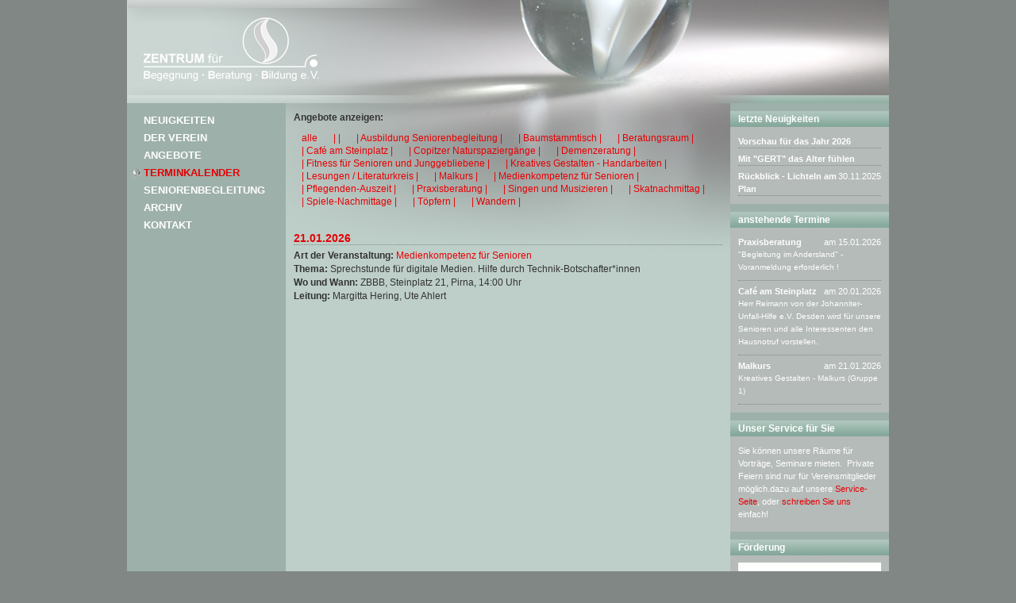

--- FILE ---
content_type: text/html; charset=ISO-8859-1
request_url: https://zbbb-pirna.de/Terminkalender/14/433d3626/?filter=3097
body_size: 2291
content:
<!DOCTYPE html PUBLIC "-//W3C//DTD XHTML 1.0 Transitional//EN"
  "http://www.w3.org/TR/xhtml1/DTD/xhtml1-transitional.dtd">
<html xmlns="http://www.w3.org/1999/xhtml" xml:lang="de" lang="de">
  <head>
    <title>14 | ZBBB Pirna e.V.</title>
    <meta name="generator" content="CMS 4flex/handmade; http://www.4koepfe.de" />
    <meta name="description" content="" />
    <meta name="keywords" content="" />
    <meta http-equiv="content-type" content="text/html; charset=ISO-8859-1" />
    <link rel="stylesheet" type="text/css" href="/assets/styles.css" />
    <link rel="stylesheet" type="text/css" href="/assets/templates.css?v=20241121" />
    <link rel="shortcut icon" type="image/icon" href="/favicon.ico" />
    <script type="text/javascript" src="/assets/4flex.js"></script>
  </head>

  <body>
    <div id="container">
      <div id="header">
        <h1>ZBBB &ndash; Zentrum für Begegnung, Beratung, Bildung Pirna e.V.</h1>
      </div>
      <div id="main">
        <div id="leftbar">
          <div id="nv1">
            
            <ul>
              
              <li class="a0 s0 d1"><a href="/" class="a s0 d1">Neuigkeiten</a></li>
              
              <li class="a s0 d1"><a href="/Der-Verein/410/" class="a s0 d1">Der Verein</a></li>
              
              <li class="a0 s0 d1"><a href="/Angebote/432/" class="a0 s0 d1">Angebote</a></li>
              
              <li class="a1 s0 d1"><a href="/Terminkalender/433/" class="a1 s0 d1">Terminkalender</a></li>
              
              <li class="a s0 d1"><a href="/Seniorenbegleitung/Idee/450/" class="a s0 d1">Seniorenbegleitung</a></li>
              
              <li class="a s0 d1"><a href="/Archiv/Rueckblicke/424/" class="a s0 d1">Archiv</a></li>
              
              <li class="a s0 d1"><a href="/Kontakt/45/" class="a s0 d1">Kontakt</a></li>
              
            </ul>
            
          </div>
        </div>
        <div id="content">
<div class="def-page">



<div class="tt-filter">
<h4>Angebote anzeigen:</h4>
<a href=".">alle</a>
<a href="?filter=3758">|  |</a><a href="?filter=2917">| Ausbildung Seniorenbegleitung |</a><a href="?filter=3575">| Baumstammtisch |</a><a href="?filter=4090">| Beratungsraum  |</a><a href="?filter=12">| Café am Steinplatz |</a><a href="?filter=3576">| Copitzer Naturspaziergänge |</a><a href="?filter=3995">| Demenzeratung |</a><a href="?filter=2439">| Fitness für Senioren und Junggebliebene |</a><a href="?filter=3830">| Kreatives Gestalten - Handarbeiten |</a><a href="?filter=2471">| Lesungen / Literaturkreis |</a><a href="?filter=14">| Malkurs |</a><a href="?filter=3097">| Medienkompetenz für Senioren |</a><a href="?filter=2438">| Pflegenden-Auszeit |</a><a href="?filter=49">| Praxisberatung |</a><a href="?filter=2916">| Singen und Musizieren |</a><a href="?filter=10">| Skatnachmittag |</a><a href="?filter=2436">| Spiele-Nachmittage |</a><a href="?filter=2282">| Töpfern |</a><a href="?filter=2465">| Wandern |</a><br class="clear" />
</div>

<div id="timetable">
  
  

  

  


  <div class="tt-date">
  
    <h3>21.01.2026</h3>
    <p><strong>Art der Veranstaltung: </strong>
<a href="/Angebote/Medienkompetenz-fuer-Senioren/432d3097/">Medienkompetenz für Senioren</a>  </p>
    <p><strong>Thema: </strong>Sprechstunde für digitale Medien. Hilfe durch Technik-Botschafter*innen</p>
                     <p><strong>Wo und Wann: </strong>ZBBB, Steinplatz 21, Pirna, 14:00 Uhr</p>
    
    <p><strong>Leitung: </strong>Margitta Hering, Ute Ahlert</p>
  </div>

  

  

  

  

  

  

  

  

  

  

  

  

  

  

  

  

  

  

  

  

  

  

  

  

  

  

  

  

  

  

</div>



</div>
        </div>
        <div id="rightbar">
<div class="jiggy">
  <h4>letzte Neuigkeiten</h4>
  <div class="jiggy__image">
    
  </div>
  <div class="jiggy__content">
    
    <div class="jiggy-news">

<div>
<span class="right"></span>
<a href="/Neuigkeiten/Aktuelles/Vorschau-fuer-das-Jahr-2026/42d4182/">Vorschau für das Jahr 2026</a>
</div>

<div>
<span class="right"></span>
<a href="/Neuigkeiten/Aktuelles/Mit-GERT-das-Alter-fuehlen/42d4181/">Mit &quot;GERT&quot; das Alter fühlen</a>
</div>

<div>
<span class="right">30.11.2025</span>
<a href="/Neuigkeiten/Aktuelles/Rueckblick-Lichteln-am-Plan/42d4161/">Rückblick - Lichteln am Plan</a>
</div>

</div>
  </div>
</div><div class="jiggy">
  <h4>anstehende Termine</h4>
  <div class="jiggy__image">
    
  </div>
  <div class="jiggy__content">
    
    <div class="jiggy-dates">
  
    <div>
    <span class="right">am 15.01.2026</span>
<a href="/Terminkalender/_49/433d4177/">Praxisberatung</a><p>&quot;Begleitung im Andersland&quot; - Voranmeldung erforderlich !</p>    </div>
  

    <div>
    <span class="right">am 20.01.2026</span>
<a href="/Terminkalender/12/433d4195/">Café am Steinplatz</a><p>Herr Reimann von der Johanniter-Unfall-Hilfe e.V. Desden wird für unsere Senioren und alle Interessenten den Hausnotruf vorstellen.</p>    </div>
  

    <div>
    <span class="right">am 21.01.2026</span>
<a href="/Terminkalender/14/433d4205/">Malkurs</a><p>Kreatives Gestalten - Malkurs (Gruppe 1)</p>    </div>
  

</div>
  </div>
</div><div class="jiggy">
  <h4>Unser Service für Sie</h4>
  <div class="jiggy__image">
    
  </div>
  <div class="jiggy__content">
    <p>Sie k&ouml;nnen unsere R&auml;ume f&uuml;r Vortr&auml;ge, Seminare mieten.&nbsp; Private Feiern sind nur f&uuml;r Vereinsmitglieder m&ouml;glich.dazu auf unsere <a href="/Kontakt/Service/431/">Service-Seite</a>, oder <a href="/Kontakt/45/">schreiben Sie uns</a> einfach!</p>
    
  </div>
</div><div class="jiggy">
  <h4>Förderung</h4>
  <div class="jiggy__image">
    <img src="/images/scaled/Signet_gruen_180x270.png" width="180" height="270" alt="Wappen Sachsen" />
  </div>
  <div class="jiggy__content">
    <p>Verschiedene Veranstaltungen, Kurse und Ma&szlig;nahmen werden&nbsp;mitfinanziert durch Steuermittel auf der Grundlage des von&nbsp;den Abgeordneten des S&auml;chsischen&nbsp; Landtags beschlossenen&nbsp;Haushaltes.<br />
Die Veranstaltungen finden&nbsp;in Kooperation mit der&nbsp;EEB Sachsen statt.</p>

    
  </div>
</div>
        </div>
      </div>
      <div id="footer">
        &copy; ZBBB Pirna e.V. |
        <a href="/Kontakt/45/">Kontakt</a> |
        <a href="/Kontakt/Impressum/47/">Impressum</a> |
        <a href="/Datenschutz/462/">Datenschutz</a> |
        <a href="/cgi-bin/admin/index.pl?frontend=2">Login</a>
      </div>
    </div>
  </body>
</html>